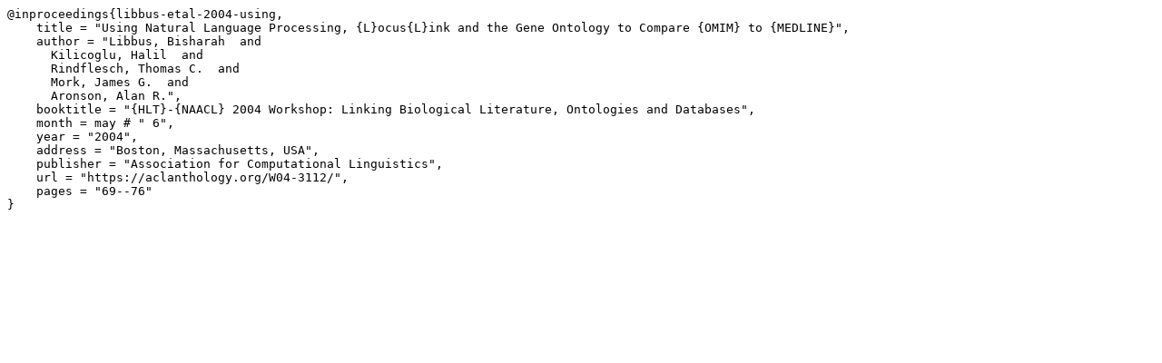

--- FILE ---
content_type: text/plain; charset=utf-8
request_url: https://aclanthology.org/W04-3112.bib
body_size: 418
content:
@inproceedings{libbus-etal-2004-using,
    title = "Using Natural Language Processing, {L}ocus{L}ink and the Gene Ontology to Compare {OMIM} to {MEDLINE}",
    author = "Libbus, Bisharah  and
      Kilicoglu, Halil  and
      Rindflesch, Thomas C.  and
      Mork, James G.  and
      Aronson, Alan R.",
    booktitle = "{HLT}-{NAACL} 2004 Workshop: Linking Biological Literature, Ontologies and Databases",
    month = may # " 6",
    year = "2004",
    address = "Boston, Massachusetts, USA",
    publisher = "Association for Computational Linguistics",
    url = "https://aclanthology.org/W04-3112/",
    pages = "69--76"
}

